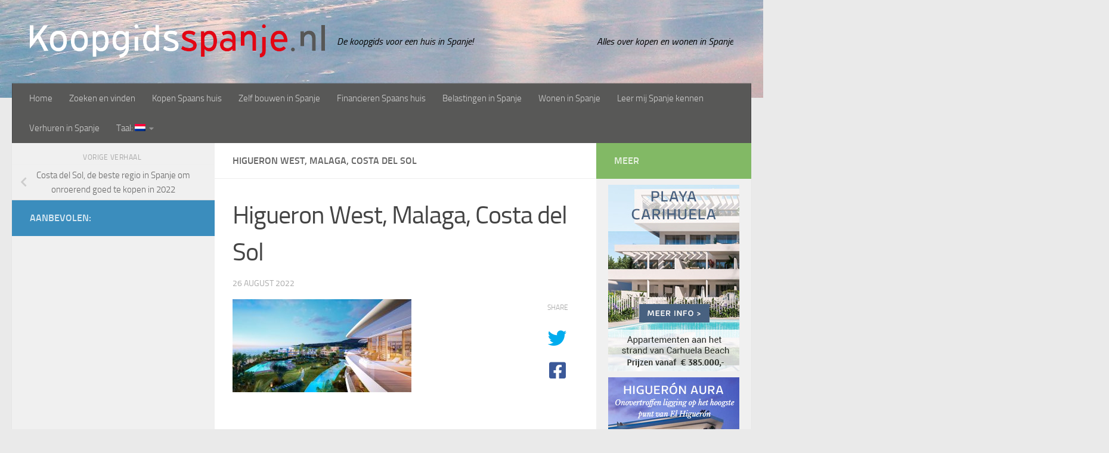

--- FILE ---
content_type: text/html; charset=UTF-8
request_url: https://www.koopgidsspanje.nl/costa-del-sol-de-beste-regio-in-spanje-om-onroerend-goed-te-kopen-in-2022/header-2/
body_size: 77957
content:
<!DOCTYPE html>
<html class="no-js" lang="nl-NL">
<head>
  <meta charset="UTF-8">
  <meta name="viewport" content="width=device-width, initial-scale=1.0">
  <link rel="profile" href="https://gmpg.org/xfn/11" />
  <link rel="pingback" href="https://www.koopgidsspanje.nl/xmlrpc.php">

  <meta name='robots' content='index, follow, max-image-preview:large, max-snippet:-1, max-video-preview:-1' />
<script>document.documentElement.className = document.documentElement.className.replace("no-js","js");</script>

	<!-- This site is optimized with the Yoast SEO plugin v26.8 - https://yoast.com/product/yoast-seo-wordpress/ -->
	<title>Higueron West, Malaga, Costa del Sol - Koopgidsspanje.nl</title>
	<link rel="canonical" href="https://www.koopgidsspanje.nl/costa-del-sol-de-beste-regio-in-spanje-om-onroerend-goed-te-kopen-in-2022/header-2/" />
	<meta property="og:locale" content="nl_NL" />
	<meta property="og:type" content="article" />
	<meta property="og:title" content="Higueron West, Malaga, Costa del Sol - Koopgidsspanje.nl" />
	<meta property="og:url" content="https://www.koopgidsspanje.nl/costa-del-sol-de-beste-regio-in-spanje-om-onroerend-goed-te-kopen-in-2022/header-2/" />
	<meta property="og:site_name" content="Koopgidsspanje.nl" />
	<meta property="article:modified_time" content="2022-08-26T10:48:17+00:00" />
	<meta property="og:image" content="https://www.koopgidsspanje.nl/costa-del-sol-de-beste-regio-in-spanje-om-onroerend-goed-te-kopen-in-2022/header-2" />
	<meta property="og:image:width" content="1920" />
	<meta property="og:image:height" content="1000" />
	<meta property="og:image:type" content="image/jpeg" />
	<meta name="twitter:card" content="summary_large_image" />
	<script type="application/ld+json" class="yoast-schema-graph">{"@context":"https://schema.org","@graph":[{"@type":"WebPage","@id":"https://www.koopgidsspanje.nl/costa-del-sol-de-beste-regio-in-spanje-om-onroerend-goed-te-kopen-in-2022/header-2/","url":"https://www.koopgidsspanje.nl/costa-del-sol-de-beste-regio-in-spanje-om-onroerend-goed-te-kopen-in-2022/header-2/","name":"Higueron West, Malaga, Costa del Sol - Koopgidsspanje.nl","isPartOf":{"@id":"https://www.koopgidsspanje.nl/#website"},"primaryImageOfPage":{"@id":"https://www.koopgidsspanje.nl/costa-del-sol-de-beste-regio-in-spanje-om-onroerend-goed-te-kopen-in-2022/header-2/#primaryimage"},"image":{"@id":"https://www.koopgidsspanje.nl/costa-del-sol-de-beste-regio-in-spanje-om-onroerend-goed-te-kopen-in-2022/header-2/#primaryimage"},"thumbnailUrl":"https://www.koopgidsspanje.nl/wp-content/uploads/2022/08/Header.jpg","datePublished":"2022-08-26T10:22:20+00:00","dateModified":"2022-08-26T10:48:17+00:00","breadcrumb":{"@id":"https://www.koopgidsspanje.nl/costa-del-sol-de-beste-regio-in-spanje-om-onroerend-goed-te-kopen-in-2022/header-2/#breadcrumb"},"inLanguage":"nl-NL","potentialAction":[{"@type":"ReadAction","target":["https://www.koopgidsspanje.nl/costa-del-sol-de-beste-regio-in-spanje-om-onroerend-goed-te-kopen-in-2022/header-2/"]}]},{"@type":"ImageObject","inLanguage":"nl-NL","@id":"https://www.koopgidsspanje.nl/costa-del-sol-de-beste-regio-in-spanje-om-onroerend-goed-te-kopen-in-2022/header-2/#primaryimage","url":"https://www.koopgidsspanje.nl/wp-content/uploads/2022/08/Header.jpg","contentUrl":"https://www.koopgidsspanje.nl/wp-content/uploads/2022/08/Header.jpg","width":1920,"height":1000,"caption":"Higueron West, Malaga, Costa del Sol"},{"@type":"BreadcrumbList","@id":"https://www.koopgidsspanje.nl/costa-del-sol-de-beste-regio-in-spanje-om-onroerend-goed-te-kopen-in-2022/header-2/#breadcrumb","itemListElement":[{"@type":"ListItem","position":1,"name":"Home","item":"https://www.koopgidsspanje.nl/"},{"@type":"ListItem","position":2,"name":"Costa del Sol, de beste regio in Spanje om onroerend goed te kopen in 2022","item":"https://www.koopgidsspanje.nl/costa-del-sol-de-beste-regio-in-spanje-om-onroerend-goed-te-kopen-in-2022/"},{"@type":"ListItem","position":3,"name":"Higueron West, Malaga, Costa del Sol"}]},{"@type":"WebSite","@id":"https://www.koopgidsspanje.nl/#website","url":"https://www.koopgidsspanje.nl/","name":"Koopgidsspanje.nl","description":"De koopgids voor een huis in Spanje!","publisher":{"@id":"https://www.koopgidsspanje.nl/#organization"},"potentialAction":[{"@type":"SearchAction","target":{"@type":"EntryPoint","urlTemplate":"https://www.koopgidsspanje.nl/?s={search_term_string}"},"query-input":{"@type":"PropertyValueSpecification","valueRequired":true,"valueName":"search_term_string"}}],"inLanguage":"nl-NL"},{"@type":"Organization","@id":"https://www.koopgidsspanje.nl/#organization","name":"Koopgidsspanje.nl","url":"https://www.koopgidsspanje.nl/","logo":{"@type":"ImageObject","inLanguage":"nl-NL","@id":"https://www.koopgidsspanje.nl/#/schema/logo/image/","url":"https://www.koopgidsspanje.nl/wp-content/uploads/2015/04/kgs-logo.png","contentUrl":"https://www.koopgidsspanje.nl/wp-content/uploads/2015/04/kgs-logo.png","width":495,"height":58,"caption":"Koopgidsspanje.nl"},"image":{"@id":"https://www.koopgidsspanje.nl/#/schema/logo/image/"}}]}</script>
	<!-- / Yoast SEO plugin. -->


<link rel="alternate" type="application/rss+xml" title="Koopgidsspanje.nl &raquo; feed" href="https://www.koopgidsspanje.nl/feed/" />
<link rel="alternate" type="application/rss+xml" title="Koopgidsspanje.nl &raquo; reacties feed" href="https://www.koopgidsspanje.nl/comments/feed/" />
<link rel="alternate" title="oEmbed (JSON)" type="application/json+oembed" href="https://www.koopgidsspanje.nl/wp-json/oembed/1.0/embed?url=https%3A%2F%2Fwww.koopgidsspanje.nl%2Fcosta-del-sol-de-beste-regio-in-spanje-om-onroerend-goed-te-kopen-in-2022%2Fheader-2%2F" />
<link rel="alternate" title="oEmbed (XML)" type="text/xml+oembed" href="https://www.koopgidsspanje.nl/wp-json/oembed/1.0/embed?url=https%3A%2F%2Fwww.koopgidsspanje.nl%2Fcosta-del-sol-de-beste-regio-in-spanje-om-onroerend-goed-te-kopen-in-2022%2Fheader-2%2F&#038;format=xml" />
<style id='wp-img-auto-sizes-contain-inline-css'>
img:is([sizes=auto i],[sizes^="auto," i]){contain-intrinsic-size:3000px 1500px}
/*# sourceURL=wp-img-auto-sizes-contain-inline-css */
</style>
<style id='wp-emoji-styles-inline-css'>

	img.wp-smiley, img.emoji {
		display: inline !important;
		border: none !important;
		box-shadow: none !important;
		height: 1em !important;
		width: 1em !important;
		margin: 0 0.07em !important;
		vertical-align: -0.1em !important;
		background: none !important;
		padding: 0 !important;
	}
/*# sourceURL=wp-emoji-styles-inline-css */
</style>
<style id='wp-block-library-inline-css'>
:root{--wp-block-synced-color:#7a00df;--wp-block-synced-color--rgb:122,0,223;--wp-bound-block-color:var(--wp-block-synced-color);--wp-editor-canvas-background:#ddd;--wp-admin-theme-color:#007cba;--wp-admin-theme-color--rgb:0,124,186;--wp-admin-theme-color-darker-10:#006ba1;--wp-admin-theme-color-darker-10--rgb:0,107,160.5;--wp-admin-theme-color-darker-20:#005a87;--wp-admin-theme-color-darker-20--rgb:0,90,135;--wp-admin-border-width-focus:2px}@media (min-resolution:192dpi){:root{--wp-admin-border-width-focus:1.5px}}.wp-element-button{cursor:pointer}:root .has-very-light-gray-background-color{background-color:#eee}:root .has-very-dark-gray-background-color{background-color:#313131}:root .has-very-light-gray-color{color:#eee}:root .has-very-dark-gray-color{color:#313131}:root .has-vivid-green-cyan-to-vivid-cyan-blue-gradient-background{background:linear-gradient(135deg,#00d084,#0693e3)}:root .has-purple-crush-gradient-background{background:linear-gradient(135deg,#34e2e4,#4721fb 50%,#ab1dfe)}:root .has-hazy-dawn-gradient-background{background:linear-gradient(135deg,#faaca8,#dad0ec)}:root .has-subdued-olive-gradient-background{background:linear-gradient(135deg,#fafae1,#67a671)}:root .has-atomic-cream-gradient-background{background:linear-gradient(135deg,#fdd79a,#004a59)}:root .has-nightshade-gradient-background{background:linear-gradient(135deg,#330968,#31cdcf)}:root .has-midnight-gradient-background{background:linear-gradient(135deg,#020381,#2874fc)}:root{--wp--preset--font-size--normal:16px;--wp--preset--font-size--huge:42px}.has-regular-font-size{font-size:1em}.has-larger-font-size{font-size:2.625em}.has-normal-font-size{font-size:var(--wp--preset--font-size--normal)}.has-huge-font-size{font-size:var(--wp--preset--font-size--huge)}.has-text-align-center{text-align:center}.has-text-align-left{text-align:left}.has-text-align-right{text-align:right}.has-fit-text{white-space:nowrap!important}#end-resizable-editor-section{display:none}.aligncenter{clear:both}.items-justified-left{justify-content:flex-start}.items-justified-center{justify-content:center}.items-justified-right{justify-content:flex-end}.items-justified-space-between{justify-content:space-between}.screen-reader-text{border:0;clip-path:inset(50%);height:1px;margin:-1px;overflow:hidden;padding:0;position:absolute;width:1px;word-wrap:normal!important}.screen-reader-text:focus{background-color:#ddd;clip-path:none;color:#444;display:block;font-size:1em;height:auto;left:5px;line-height:normal;padding:15px 23px 14px;text-decoration:none;top:5px;width:auto;z-index:100000}html :where(.has-border-color){border-style:solid}html :where([style*=border-top-color]){border-top-style:solid}html :where([style*=border-right-color]){border-right-style:solid}html :where([style*=border-bottom-color]){border-bottom-style:solid}html :where([style*=border-left-color]){border-left-style:solid}html :where([style*=border-width]){border-style:solid}html :where([style*=border-top-width]){border-top-style:solid}html :where([style*=border-right-width]){border-right-style:solid}html :where([style*=border-bottom-width]){border-bottom-style:solid}html :where([style*=border-left-width]){border-left-style:solid}html :where(img[class*=wp-image-]){height:auto;max-width:100%}:where(figure){margin:0 0 1em}html :where(.is-position-sticky){--wp-admin--admin-bar--position-offset:var(--wp-admin--admin-bar--height,0px)}@media screen and (max-width:600px){html :where(.is-position-sticky){--wp-admin--admin-bar--position-offset:0px}}

/*# sourceURL=wp-block-library-inline-css */
</style><style id='wp-block-image-inline-css'>
.wp-block-image>a,.wp-block-image>figure>a{display:inline-block}.wp-block-image img{box-sizing:border-box;height:auto;max-width:100%;vertical-align:bottom}@media not (prefers-reduced-motion){.wp-block-image img.hide{visibility:hidden}.wp-block-image img.show{animation:show-content-image .4s}}.wp-block-image[style*=border-radius] img,.wp-block-image[style*=border-radius]>a{border-radius:inherit}.wp-block-image.has-custom-border img{box-sizing:border-box}.wp-block-image.aligncenter{text-align:center}.wp-block-image.alignfull>a,.wp-block-image.alignwide>a{width:100%}.wp-block-image.alignfull img,.wp-block-image.alignwide img{height:auto;width:100%}.wp-block-image .aligncenter,.wp-block-image .alignleft,.wp-block-image .alignright,.wp-block-image.aligncenter,.wp-block-image.alignleft,.wp-block-image.alignright{display:table}.wp-block-image .aligncenter>figcaption,.wp-block-image .alignleft>figcaption,.wp-block-image .alignright>figcaption,.wp-block-image.aligncenter>figcaption,.wp-block-image.alignleft>figcaption,.wp-block-image.alignright>figcaption{caption-side:bottom;display:table-caption}.wp-block-image .alignleft{float:left;margin:.5em 1em .5em 0}.wp-block-image .alignright{float:right;margin:.5em 0 .5em 1em}.wp-block-image .aligncenter{margin-left:auto;margin-right:auto}.wp-block-image :where(figcaption){margin-bottom:1em;margin-top:.5em}.wp-block-image.is-style-circle-mask img{border-radius:9999px}@supports ((-webkit-mask-image:none) or (mask-image:none)) or (-webkit-mask-image:none){.wp-block-image.is-style-circle-mask img{border-radius:0;-webkit-mask-image:url('data:image/svg+xml;utf8,<svg viewBox="0 0 100 100" xmlns="http://www.w3.org/2000/svg"><circle cx="50" cy="50" r="50"/></svg>');mask-image:url('data:image/svg+xml;utf8,<svg viewBox="0 0 100 100" xmlns="http://www.w3.org/2000/svg"><circle cx="50" cy="50" r="50"/></svg>');mask-mode:alpha;-webkit-mask-position:center;mask-position:center;-webkit-mask-repeat:no-repeat;mask-repeat:no-repeat;-webkit-mask-size:contain;mask-size:contain}}:root :where(.wp-block-image.is-style-rounded img,.wp-block-image .is-style-rounded img){border-radius:9999px}.wp-block-image figure{margin:0}.wp-lightbox-container{display:flex;flex-direction:column;position:relative}.wp-lightbox-container img{cursor:zoom-in}.wp-lightbox-container img:hover+button{opacity:1}.wp-lightbox-container button{align-items:center;backdrop-filter:blur(16px) saturate(180%);background-color:#5a5a5a40;border:none;border-radius:4px;cursor:zoom-in;display:flex;height:20px;justify-content:center;opacity:0;padding:0;position:absolute;right:16px;text-align:center;top:16px;width:20px;z-index:100}@media not (prefers-reduced-motion){.wp-lightbox-container button{transition:opacity .2s ease}}.wp-lightbox-container button:focus-visible{outline:3px auto #5a5a5a40;outline:3px auto -webkit-focus-ring-color;outline-offset:3px}.wp-lightbox-container button:hover{cursor:pointer;opacity:1}.wp-lightbox-container button:focus{opacity:1}.wp-lightbox-container button:focus,.wp-lightbox-container button:hover,.wp-lightbox-container button:not(:hover):not(:active):not(.has-background){background-color:#5a5a5a40;border:none}.wp-lightbox-overlay{box-sizing:border-box;cursor:zoom-out;height:100vh;left:0;overflow:hidden;position:fixed;top:0;visibility:hidden;width:100%;z-index:100000}.wp-lightbox-overlay .close-button{align-items:center;cursor:pointer;display:flex;justify-content:center;min-height:40px;min-width:40px;padding:0;position:absolute;right:calc(env(safe-area-inset-right) + 16px);top:calc(env(safe-area-inset-top) + 16px);z-index:5000000}.wp-lightbox-overlay .close-button:focus,.wp-lightbox-overlay .close-button:hover,.wp-lightbox-overlay .close-button:not(:hover):not(:active):not(.has-background){background:none;border:none}.wp-lightbox-overlay .lightbox-image-container{height:var(--wp--lightbox-container-height);left:50%;overflow:hidden;position:absolute;top:50%;transform:translate(-50%,-50%);transform-origin:top left;width:var(--wp--lightbox-container-width);z-index:9999999999}.wp-lightbox-overlay .wp-block-image{align-items:center;box-sizing:border-box;display:flex;height:100%;justify-content:center;margin:0;position:relative;transform-origin:0 0;width:100%;z-index:3000000}.wp-lightbox-overlay .wp-block-image img{height:var(--wp--lightbox-image-height);min-height:var(--wp--lightbox-image-height);min-width:var(--wp--lightbox-image-width);width:var(--wp--lightbox-image-width)}.wp-lightbox-overlay .wp-block-image figcaption{display:none}.wp-lightbox-overlay button{background:none;border:none}.wp-lightbox-overlay .scrim{background-color:#fff;height:100%;opacity:.9;position:absolute;width:100%;z-index:2000000}.wp-lightbox-overlay.active{visibility:visible}@media not (prefers-reduced-motion){.wp-lightbox-overlay.active{animation:turn-on-visibility .25s both}.wp-lightbox-overlay.active img{animation:turn-on-visibility .35s both}.wp-lightbox-overlay.show-closing-animation:not(.active){animation:turn-off-visibility .35s both}.wp-lightbox-overlay.show-closing-animation:not(.active) img{animation:turn-off-visibility .25s both}.wp-lightbox-overlay.zoom.active{animation:none;opacity:1;visibility:visible}.wp-lightbox-overlay.zoom.active .lightbox-image-container{animation:lightbox-zoom-in .4s}.wp-lightbox-overlay.zoom.active .lightbox-image-container img{animation:none}.wp-lightbox-overlay.zoom.active .scrim{animation:turn-on-visibility .4s forwards}.wp-lightbox-overlay.zoom.show-closing-animation:not(.active){animation:none}.wp-lightbox-overlay.zoom.show-closing-animation:not(.active) .lightbox-image-container{animation:lightbox-zoom-out .4s}.wp-lightbox-overlay.zoom.show-closing-animation:not(.active) .lightbox-image-container img{animation:none}.wp-lightbox-overlay.zoom.show-closing-animation:not(.active) .scrim{animation:turn-off-visibility .4s forwards}}@keyframes show-content-image{0%{visibility:hidden}99%{visibility:hidden}to{visibility:visible}}@keyframes turn-on-visibility{0%{opacity:0}to{opacity:1}}@keyframes turn-off-visibility{0%{opacity:1;visibility:visible}99%{opacity:0;visibility:visible}to{opacity:0;visibility:hidden}}@keyframes lightbox-zoom-in{0%{transform:translate(calc((-100vw + var(--wp--lightbox-scrollbar-width))/2 + var(--wp--lightbox-initial-left-position)),calc(-50vh + var(--wp--lightbox-initial-top-position))) scale(var(--wp--lightbox-scale))}to{transform:translate(-50%,-50%) scale(1)}}@keyframes lightbox-zoom-out{0%{transform:translate(-50%,-50%) scale(1);visibility:visible}99%{visibility:visible}to{transform:translate(calc((-100vw + var(--wp--lightbox-scrollbar-width))/2 + var(--wp--lightbox-initial-left-position)),calc(-50vh + var(--wp--lightbox-initial-top-position))) scale(var(--wp--lightbox-scale));visibility:hidden}}
/*# sourceURL=https://www.koopgidsspanje.nl/wp-includes/blocks/image/style.min.css */
</style>
<style id='global-styles-inline-css'>
:root{--wp--preset--aspect-ratio--square: 1;--wp--preset--aspect-ratio--4-3: 4/3;--wp--preset--aspect-ratio--3-4: 3/4;--wp--preset--aspect-ratio--3-2: 3/2;--wp--preset--aspect-ratio--2-3: 2/3;--wp--preset--aspect-ratio--16-9: 16/9;--wp--preset--aspect-ratio--9-16: 9/16;--wp--preset--color--black: #000000;--wp--preset--color--cyan-bluish-gray: #abb8c3;--wp--preset--color--white: #ffffff;--wp--preset--color--pale-pink: #f78da7;--wp--preset--color--vivid-red: #cf2e2e;--wp--preset--color--luminous-vivid-orange: #ff6900;--wp--preset--color--luminous-vivid-amber: #fcb900;--wp--preset--color--light-green-cyan: #7bdcb5;--wp--preset--color--vivid-green-cyan: #00d084;--wp--preset--color--pale-cyan-blue: #8ed1fc;--wp--preset--color--vivid-cyan-blue: #0693e3;--wp--preset--color--vivid-purple: #9b51e0;--wp--preset--gradient--vivid-cyan-blue-to-vivid-purple: linear-gradient(135deg,rgb(6,147,227) 0%,rgb(155,81,224) 100%);--wp--preset--gradient--light-green-cyan-to-vivid-green-cyan: linear-gradient(135deg,rgb(122,220,180) 0%,rgb(0,208,130) 100%);--wp--preset--gradient--luminous-vivid-amber-to-luminous-vivid-orange: linear-gradient(135deg,rgb(252,185,0) 0%,rgb(255,105,0) 100%);--wp--preset--gradient--luminous-vivid-orange-to-vivid-red: linear-gradient(135deg,rgb(255,105,0) 0%,rgb(207,46,46) 100%);--wp--preset--gradient--very-light-gray-to-cyan-bluish-gray: linear-gradient(135deg,rgb(238,238,238) 0%,rgb(169,184,195) 100%);--wp--preset--gradient--cool-to-warm-spectrum: linear-gradient(135deg,rgb(74,234,220) 0%,rgb(151,120,209) 20%,rgb(207,42,186) 40%,rgb(238,44,130) 60%,rgb(251,105,98) 80%,rgb(254,248,76) 100%);--wp--preset--gradient--blush-light-purple: linear-gradient(135deg,rgb(255,206,236) 0%,rgb(152,150,240) 100%);--wp--preset--gradient--blush-bordeaux: linear-gradient(135deg,rgb(254,205,165) 0%,rgb(254,45,45) 50%,rgb(107,0,62) 100%);--wp--preset--gradient--luminous-dusk: linear-gradient(135deg,rgb(255,203,112) 0%,rgb(199,81,192) 50%,rgb(65,88,208) 100%);--wp--preset--gradient--pale-ocean: linear-gradient(135deg,rgb(255,245,203) 0%,rgb(182,227,212) 50%,rgb(51,167,181) 100%);--wp--preset--gradient--electric-grass: linear-gradient(135deg,rgb(202,248,128) 0%,rgb(113,206,126) 100%);--wp--preset--gradient--midnight: linear-gradient(135deg,rgb(2,3,129) 0%,rgb(40,116,252) 100%);--wp--preset--font-size--small: 13px;--wp--preset--font-size--medium: 20px;--wp--preset--font-size--large: 36px;--wp--preset--font-size--x-large: 42px;--wp--preset--spacing--20: 0.44rem;--wp--preset--spacing--30: 0.67rem;--wp--preset--spacing--40: 1rem;--wp--preset--spacing--50: 1.5rem;--wp--preset--spacing--60: 2.25rem;--wp--preset--spacing--70: 3.38rem;--wp--preset--spacing--80: 5.06rem;--wp--preset--shadow--natural: 6px 6px 9px rgba(0, 0, 0, 0.2);--wp--preset--shadow--deep: 12px 12px 50px rgba(0, 0, 0, 0.4);--wp--preset--shadow--sharp: 6px 6px 0px rgba(0, 0, 0, 0.2);--wp--preset--shadow--outlined: 6px 6px 0px -3px rgb(255, 255, 255), 6px 6px rgb(0, 0, 0);--wp--preset--shadow--crisp: 6px 6px 0px rgb(0, 0, 0);}:where(.is-layout-flex){gap: 0.5em;}:where(.is-layout-grid){gap: 0.5em;}body .is-layout-flex{display: flex;}.is-layout-flex{flex-wrap: wrap;align-items: center;}.is-layout-flex > :is(*, div){margin: 0;}body .is-layout-grid{display: grid;}.is-layout-grid > :is(*, div){margin: 0;}:where(.wp-block-columns.is-layout-flex){gap: 2em;}:where(.wp-block-columns.is-layout-grid){gap: 2em;}:where(.wp-block-post-template.is-layout-flex){gap: 1.25em;}:where(.wp-block-post-template.is-layout-grid){gap: 1.25em;}.has-black-color{color: var(--wp--preset--color--black) !important;}.has-cyan-bluish-gray-color{color: var(--wp--preset--color--cyan-bluish-gray) !important;}.has-white-color{color: var(--wp--preset--color--white) !important;}.has-pale-pink-color{color: var(--wp--preset--color--pale-pink) !important;}.has-vivid-red-color{color: var(--wp--preset--color--vivid-red) !important;}.has-luminous-vivid-orange-color{color: var(--wp--preset--color--luminous-vivid-orange) !important;}.has-luminous-vivid-amber-color{color: var(--wp--preset--color--luminous-vivid-amber) !important;}.has-light-green-cyan-color{color: var(--wp--preset--color--light-green-cyan) !important;}.has-vivid-green-cyan-color{color: var(--wp--preset--color--vivid-green-cyan) !important;}.has-pale-cyan-blue-color{color: var(--wp--preset--color--pale-cyan-blue) !important;}.has-vivid-cyan-blue-color{color: var(--wp--preset--color--vivid-cyan-blue) !important;}.has-vivid-purple-color{color: var(--wp--preset--color--vivid-purple) !important;}.has-black-background-color{background-color: var(--wp--preset--color--black) !important;}.has-cyan-bluish-gray-background-color{background-color: var(--wp--preset--color--cyan-bluish-gray) !important;}.has-white-background-color{background-color: var(--wp--preset--color--white) !important;}.has-pale-pink-background-color{background-color: var(--wp--preset--color--pale-pink) !important;}.has-vivid-red-background-color{background-color: var(--wp--preset--color--vivid-red) !important;}.has-luminous-vivid-orange-background-color{background-color: var(--wp--preset--color--luminous-vivid-orange) !important;}.has-luminous-vivid-amber-background-color{background-color: var(--wp--preset--color--luminous-vivid-amber) !important;}.has-light-green-cyan-background-color{background-color: var(--wp--preset--color--light-green-cyan) !important;}.has-vivid-green-cyan-background-color{background-color: var(--wp--preset--color--vivid-green-cyan) !important;}.has-pale-cyan-blue-background-color{background-color: var(--wp--preset--color--pale-cyan-blue) !important;}.has-vivid-cyan-blue-background-color{background-color: var(--wp--preset--color--vivid-cyan-blue) !important;}.has-vivid-purple-background-color{background-color: var(--wp--preset--color--vivid-purple) !important;}.has-black-border-color{border-color: var(--wp--preset--color--black) !important;}.has-cyan-bluish-gray-border-color{border-color: var(--wp--preset--color--cyan-bluish-gray) !important;}.has-white-border-color{border-color: var(--wp--preset--color--white) !important;}.has-pale-pink-border-color{border-color: var(--wp--preset--color--pale-pink) !important;}.has-vivid-red-border-color{border-color: var(--wp--preset--color--vivid-red) !important;}.has-luminous-vivid-orange-border-color{border-color: var(--wp--preset--color--luminous-vivid-orange) !important;}.has-luminous-vivid-amber-border-color{border-color: var(--wp--preset--color--luminous-vivid-amber) !important;}.has-light-green-cyan-border-color{border-color: var(--wp--preset--color--light-green-cyan) !important;}.has-vivid-green-cyan-border-color{border-color: var(--wp--preset--color--vivid-green-cyan) !important;}.has-pale-cyan-blue-border-color{border-color: var(--wp--preset--color--pale-cyan-blue) !important;}.has-vivid-cyan-blue-border-color{border-color: var(--wp--preset--color--vivid-cyan-blue) !important;}.has-vivid-purple-border-color{border-color: var(--wp--preset--color--vivid-purple) !important;}.has-vivid-cyan-blue-to-vivid-purple-gradient-background{background: var(--wp--preset--gradient--vivid-cyan-blue-to-vivid-purple) !important;}.has-light-green-cyan-to-vivid-green-cyan-gradient-background{background: var(--wp--preset--gradient--light-green-cyan-to-vivid-green-cyan) !important;}.has-luminous-vivid-amber-to-luminous-vivid-orange-gradient-background{background: var(--wp--preset--gradient--luminous-vivid-amber-to-luminous-vivid-orange) !important;}.has-luminous-vivid-orange-to-vivid-red-gradient-background{background: var(--wp--preset--gradient--luminous-vivid-orange-to-vivid-red) !important;}.has-very-light-gray-to-cyan-bluish-gray-gradient-background{background: var(--wp--preset--gradient--very-light-gray-to-cyan-bluish-gray) !important;}.has-cool-to-warm-spectrum-gradient-background{background: var(--wp--preset--gradient--cool-to-warm-spectrum) !important;}.has-blush-light-purple-gradient-background{background: var(--wp--preset--gradient--blush-light-purple) !important;}.has-blush-bordeaux-gradient-background{background: var(--wp--preset--gradient--blush-bordeaux) !important;}.has-luminous-dusk-gradient-background{background: var(--wp--preset--gradient--luminous-dusk) !important;}.has-pale-ocean-gradient-background{background: var(--wp--preset--gradient--pale-ocean) !important;}.has-electric-grass-gradient-background{background: var(--wp--preset--gradient--electric-grass) !important;}.has-midnight-gradient-background{background: var(--wp--preset--gradient--midnight) !important;}.has-small-font-size{font-size: var(--wp--preset--font-size--small) !important;}.has-medium-font-size{font-size: var(--wp--preset--font-size--medium) !important;}.has-large-font-size{font-size: var(--wp--preset--font-size--large) !important;}.has-x-large-font-size{font-size: var(--wp--preset--font-size--x-large) !important;}
/*# sourceURL=global-styles-inline-css */
</style>

<style id='classic-theme-styles-inline-css'>
/*! This file is auto-generated */
.wp-block-button__link{color:#fff;background-color:#32373c;border-radius:9999px;box-shadow:none;text-decoration:none;padding:calc(.667em + 2px) calc(1.333em + 2px);font-size:1.125em}.wp-block-file__button{background:#32373c;color:#fff;text-decoration:none}
/*# sourceURL=/wp-includes/css/classic-themes.min.css */
</style>
<link rel='stylesheet' id='hueman-main-style-css' href='https://www.koopgidsspanje.nl/wp-content/themes/hueman/assets/front/css/main.min.css?ver=3.7.23' media='all' />
<style id='hueman-main-style-inline-css'>
body { font-size:1.00rem; }@media only screen and (min-width: 720px) {
        .nav > li { font-size:1.00rem; }
      }.sidebar .widget { padding-left: 20px; padding-right: 20px; padding-top: 20px; }::selection { background-color: #3b8dbd; }
::-moz-selection { background-color: #3b8dbd; }a,a>span.hu-external::after,.themeform label .required,#flexslider-featured .flex-direction-nav .flex-next:hover,#flexslider-featured .flex-direction-nav .flex-prev:hover,.post-hover:hover .post-title a,.post-title a:hover,.sidebar.s1 .post-nav li a:hover i,.content .post-nav li a:hover i,.post-related a:hover,.sidebar.s1 .widget_rss ul li a,#footer .widget_rss ul li a,.sidebar.s1 .widget_calendar a,#footer .widget_calendar a,.sidebar.s1 .alx-tab .tab-item-category a,.sidebar.s1 .alx-posts .post-item-category a,.sidebar.s1 .alx-tab li:hover .tab-item-title a,.sidebar.s1 .alx-tab li:hover .tab-item-comment a,.sidebar.s1 .alx-posts li:hover .post-item-title a,#footer .alx-tab .tab-item-category a,#footer .alx-posts .post-item-category a,#footer .alx-tab li:hover .tab-item-title a,#footer .alx-tab li:hover .tab-item-comment a,#footer .alx-posts li:hover .post-item-title a,.comment-tabs li.active a,.comment-awaiting-moderation,.child-menu a:hover,.child-menu .current_page_item > a,.wp-pagenavi a{ color: #3b8dbd; }input[type="submit"],.themeform button[type="submit"],.sidebar.s1 .sidebar-top,.sidebar.s1 .sidebar-toggle,#flexslider-featured .flex-control-nav li a.flex-active,.post-tags a:hover,.sidebar.s1 .widget_calendar caption,#footer .widget_calendar caption,.author-bio .bio-avatar:after,.commentlist li.bypostauthor > .comment-body:after,.commentlist li.comment-author-admin > .comment-body:after{ background-color: #3b8dbd; }.post-format .format-container { border-color: #3b8dbd; }.sidebar.s1 .alx-tabs-nav li.active a,#footer .alx-tabs-nav li.active a,.comment-tabs li.active a,.wp-pagenavi a:hover,.wp-pagenavi a:active,.wp-pagenavi span.current{ border-bottom-color: #3b8dbd!important; }.sidebar.s2 .post-nav li a:hover i,
.sidebar.s2 .widget_rss ul li a,
.sidebar.s2 .widget_calendar a,
.sidebar.s2 .alx-tab .tab-item-category a,
.sidebar.s2 .alx-posts .post-item-category a,
.sidebar.s2 .alx-tab li:hover .tab-item-title a,
.sidebar.s2 .alx-tab li:hover .tab-item-comment a,
.sidebar.s2 .alx-posts li:hover .post-item-title a { color: #82b965; }
.sidebar.s2 .sidebar-top,.sidebar.s2 .sidebar-toggle,.post-comments,.jp-play-bar,.jp-volume-bar-value,.sidebar.s2 .widget_calendar caption{ background-color: #82b965; }.sidebar.s2 .alx-tabs-nav li.active a { border-bottom-color: #82b965; }
.post-comments::before { border-right-color: #82b965; }
      .search-expand,
              #nav-topbar.nav-container { background-color: #26272b}@media only screen and (min-width: 720px) {
                #nav-topbar .nav ul { background-color: #26272b; }
              }.is-scrolled #header .nav-container.desktop-sticky,
              .is-scrolled #header .search-expand { background-color: #26272b; background-color: rgba(38,39,43,0.90) }.is-scrolled .topbar-transparent #nav-topbar.desktop-sticky .nav ul { background-color: #26272b; background-color: rgba(38,39,43,0.95) }#header { background-color: #33363b; }
@media only screen and (min-width: 720px) {
  #nav-header .nav ul { background-color: #33363b; }
}
        #header #nav-mobile { background-color: #33363b; }.is-scrolled #header #nav-mobile { background-color: #33363b; background-color: rgba(51,54,59,0.90) }#nav-header.nav-container, #main-header-search .search-expand { background-color: #585857; }
@media only screen and (min-width: 720px) {
  #nav-header .nav ul { background-color: #585857; }
}
        body { background-color: #eaeaea; }
/*# sourceURL=hueman-main-style-inline-css */
</style>
<link rel='stylesheet' id='theme-stylesheet-css' href='https://www.koopgidsspanje.nl/wp-content/themes/Koopgidsspanje/style.css?ver=3.4.0.1531231685' media='all' />
<link rel='stylesheet' id='hueman-font-awesome-css' href='https://www.koopgidsspanje.nl/wp-content/themes/hueman/assets/front/css/font-awesome.min.css?ver=3.7.23' media='all' />
<script src="https://www.koopgidsspanje.nl/wp-includes/js/jquery/jquery.min.js?ver=3.7.1" id="jquery-core-js"></script>
<script src="https://www.koopgidsspanje.nl/wp-includes/js/jquery/jquery-migrate.min.js?ver=3.4.1" id="jquery-migrate-js"></script>
<link rel="https://api.w.org/" href="https://www.koopgidsspanje.nl/wp-json/" /><link rel="alternate" title="JSON" type="application/json" href="https://www.koopgidsspanje.nl/wp-json/wp/v2/media/1769" /><link rel="EditURI" type="application/rsd+xml" title="RSD" href="https://www.koopgidsspanje.nl/xmlrpc.php?rsd" />
<meta name="generator" content="WordPress 6.9" />
<link rel='shortlink' href='https://www.koopgidsspanje.nl/?p=1769' />
<style type="text/css">
.qtranxs_flag_nl {background-image: url(https://www.koopgidsspanje.nl/wp-content/plugins/qtranslate-xt-master/flags/nl.png); background-repeat: no-repeat;}
.qtranxs_flag_en {background-image: url(https://www.koopgidsspanje.nl/wp-content/plugins/qtranslate-xt-master/flags/gb.png); background-repeat: no-repeat;}
</style>
<link hreflang="nl" href="https://www.koopgidsspanje.nl/costa-del-sol-de-beste-regio-in-spanje-om-onroerend-goed-te-kopen-in-2022/header-2/" rel="alternate" />
<link hreflang="en" href="https://www.buyingguidetospain.com/costa-del-sol-de-beste-regio-in-spanje-om-onroerend-goed-te-kopen-in-2022/header-2/" rel="alternate" />
<link hreflang="x-default" href="https://www.koopgidsspanje.nl/costa-del-sol-de-beste-regio-in-spanje-om-onroerend-goed-te-kopen-in-2022/header-2/" rel="alternate" />
<meta name="generator" content="qTranslate-XT 3.10.1" />
<!-- Global site tag (gtag.js) - Google Analytics -->
        <script async src="https://www.googletagmanager.com/gtag/js?id=G-NDZCNH63B4"></script>
        <script>
            window.dataLayer = window.dataLayer || [];
            function gtag(){dataLayer.push(arguments);}
            gtag('js', new Date());

            gtag('config', 'UA-63617175-1');
            gtag('config', 'G-NDZCNH63B4');
            gtag ('config', 'AW-331327778') ;
        </script>    <link rel="preload" as="font" type="font/woff2" href="https://www.koopgidsspanje.nl/wp-content/themes/hueman/assets/front/webfonts/fa-brands-400.woff2?v=5.15.2" crossorigin="anonymous"/>
    <link rel="preload" as="font" type="font/woff2" href="https://www.koopgidsspanje.nl/wp-content/themes/hueman/assets/front/webfonts/fa-regular-400.woff2?v=5.15.2" crossorigin="anonymous"/>
    <link rel="preload" as="font" type="font/woff2" href="https://www.koopgidsspanje.nl/wp-content/themes/hueman/assets/front/webfonts/fa-solid-900.woff2?v=5.15.2" crossorigin="anonymous"/>
  <link rel="preload" as="font" type="font/woff" href="https://www.koopgidsspanje.nl/wp-content/themes/hueman/assets/front/fonts/titillium-light-webfont.woff" crossorigin="anonymous"/>
<link rel="preload" as="font" type="font/woff" href="https://www.koopgidsspanje.nl/wp-content/themes/hueman/assets/front/fonts/titillium-lightitalic-webfont.woff" crossorigin="anonymous"/>
<link rel="preload" as="font" type="font/woff" href="https://www.koopgidsspanje.nl/wp-content/themes/hueman/assets/front/fonts/titillium-regular-webfont.woff" crossorigin="anonymous"/>
<link rel="preload" as="font" type="font/woff" href="https://www.koopgidsspanje.nl/wp-content/themes/hueman/assets/front/fonts/titillium-regularitalic-webfont.woff" crossorigin="anonymous"/>
<link rel="preload" as="font" type="font/woff" href="https://www.koopgidsspanje.nl/wp-content/themes/hueman/assets/front/fonts/titillium-semibold-webfont.woff" crossorigin="anonymous"/>
<style>
  /*  base : fonts
/* ------------------------------------ */
body { font-family: "Titillium", Arial, sans-serif; }
@font-face {
  font-family: 'Titillium';
  src: url('https://www.koopgidsspanje.nl/wp-content/themes/hueman/assets/front/fonts/titillium-light-webfont.eot');
  src: url('https://www.koopgidsspanje.nl/wp-content/themes/hueman/assets/front/fonts/titillium-light-webfont.svg#titillium-light-webfont') format('svg'),
     url('https://www.koopgidsspanje.nl/wp-content/themes/hueman/assets/front/fonts/titillium-light-webfont.eot?#iefix') format('embedded-opentype'),
     url('https://www.koopgidsspanje.nl/wp-content/themes/hueman/assets/front/fonts/titillium-light-webfont.woff') format('woff'),
     url('https://www.koopgidsspanje.nl/wp-content/themes/hueman/assets/front/fonts/titillium-light-webfont.ttf') format('truetype');
  font-weight: 300;
  font-style: normal;
}
@font-face {
  font-family: 'Titillium';
  src: url('https://www.koopgidsspanje.nl/wp-content/themes/hueman/assets/front/fonts/titillium-lightitalic-webfont.eot');
  src: url('https://www.koopgidsspanje.nl/wp-content/themes/hueman/assets/front/fonts/titillium-lightitalic-webfont.svg#titillium-lightitalic-webfont') format('svg'),
     url('https://www.koopgidsspanje.nl/wp-content/themes/hueman/assets/front/fonts/titillium-lightitalic-webfont.eot?#iefix') format('embedded-opentype'),
     url('https://www.koopgidsspanje.nl/wp-content/themes/hueman/assets/front/fonts/titillium-lightitalic-webfont.woff') format('woff'),
     url('https://www.koopgidsspanje.nl/wp-content/themes/hueman/assets/front/fonts/titillium-lightitalic-webfont.ttf') format('truetype');
  font-weight: 300;
  font-style: italic;
}
@font-face {
  font-family: 'Titillium';
  src: url('https://www.koopgidsspanje.nl/wp-content/themes/hueman/assets/front/fonts/titillium-regular-webfont.eot');
  src: url('https://www.koopgidsspanje.nl/wp-content/themes/hueman/assets/front/fonts/titillium-regular-webfont.svg#titillium-regular-webfont') format('svg'),
     url('https://www.koopgidsspanje.nl/wp-content/themes/hueman/assets/front/fonts/titillium-regular-webfont.eot?#iefix') format('embedded-opentype'),
     url('https://www.koopgidsspanje.nl/wp-content/themes/hueman/assets/front/fonts/titillium-regular-webfont.woff') format('woff'),
     url('https://www.koopgidsspanje.nl/wp-content/themes/hueman/assets/front/fonts/titillium-regular-webfont.ttf') format('truetype');
  font-weight: 400;
  font-style: normal;
}
@font-face {
  font-family: 'Titillium';
  src: url('https://www.koopgidsspanje.nl/wp-content/themes/hueman/assets/front/fonts/titillium-regularitalic-webfont.eot');
  src: url('https://www.koopgidsspanje.nl/wp-content/themes/hueman/assets/front/fonts/titillium-regularitalic-webfont.svg#titillium-regular-webfont') format('svg'),
     url('https://www.koopgidsspanje.nl/wp-content/themes/hueman/assets/front/fonts/titillium-regularitalic-webfont.eot?#iefix') format('embedded-opentype'),
     url('https://www.koopgidsspanje.nl/wp-content/themes/hueman/assets/front/fonts/titillium-regularitalic-webfont.woff') format('woff'),
     url('https://www.koopgidsspanje.nl/wp-content/themes/hueman/assets/front/fonts/titillium-regularitalic-webfont.ttf') format('truetype');
  font-weight: 400;
  font-style: italic;
}
@font-face {
    font-family: 'Titillium';
    src: url('https://www.koopgidsspanje.nl/wp-content/themes/hueman/assets/front/fonts/titillium-semibold-webfont.eot');
    src: url('https://www.koopgidsspanje.nl/wp-content/themes/hueman/assets/front/fonts/titillium-semibold-webfont.svg#titillium-semibold-webfont') format('svg'),
         url('https://www.koopgidsspanje.nl/wp-content/themes/hueman/assets/front/fonts/titillium-semibold-webfont.eot?#iefix') format('embedded-opentype'),
         url('https://www.koopgidsspanje.nl/wp-content/themes/hueman/assets/front/fonts/titillium-semibold-webfont.woff') format('woff'),
         url('https://www.koopgidsspanje.nl/wp-content/themes/hueman/assets/front/fonts/titillium-semibold-webfont.ttf') format('truetype');
  font-weight: 600;
  font-style: normal;
}
</style>
  <!--[if lt IE 9]>
<script src="https://www.koopgidsspanje.nl/wp-content/themes/hueman/assets/front/js/ie/html5shiv-printshiv.min.js"></script>
<script src="https://www.koopgidsspanje.nl/wp-content/themes/hueman/assets/front/js/ie/selectivizr.js"></script>
<![endif]-->
		<style id="wp-custom-css">
			.widget>h3 {
    color: rgba(255,255,255,.8);
    font-size: 1rem;
    font-weight: 600;
    text-transform: uppercase;
    line-height: 1.5rem;
    margin: 0;
    padding: 3px 0;
}

.sidebar .widget {
	padding-top: 10px;
	padding-bottom: 0px;
}

#text-3{
background-color: #3b8dbd;
    padding: 15px 30px;
}

.s1 .sidebar-top{
display: none;
}

#header{
background: url('https://www.koopgidsspanje.nl/wp-content/uploads/2018/06/kgs_bg_stock.png');
background-repeat: no-repeat;
}

.site-description{
font-weight: 500;
color: black;
}

.pad img{
	display: block;
	margin: 0 auto;
}

#text-4 h3{
	text-transform: inherit;
	font-weight: 500;
	font-style: italic;
	color: black;
	margin-top: 25px;
}

@media only screen and (min-width: 720px)
{
.nav > li {
    font-size: 0.91rem;
}
}		</style>
		</head>

<body class="attachment wp-singular attachment-template-default single single-attachment postid-1769 attachmentid-1769 attachment-jpeg wp-custom-logo wp-embed-responsive wp-theme-hueman wp-child-theme-Koopgidsspanje col-3cm full-width header-desktop-sticky header-mobile-sticky hueman-3-7-23-with-child-theme chrome">
<div id="wrapper">
  <a class="screen-reader-text skip-link" href="#content">Doorgaan naar inhoud</a>
  
  <header id="header" class="main-menu-mobile-on one-mobile-menu main_menu header-ads-desktop  topbar-transparent no-header-img">
        <nav class="nav-container group mobile-menu mobile-sticky " id="nav-mobile" data-menu-id="header-1">
  <div class="mobile-title-logo-in-header"><p class="site-title">                  <a class="custom-logo-link" href="https://www.koopgidsspanje.nl/" rel="home" title="Koopgidsspanje.nl | Home pagina"><img src="https://www.koopgidsspanje.nl/wp-content/uploads/2015/04/kgs-logo.png" alt="Koopgidsspanje.nl" width="495" height="58"/></a>                </p></div>
        
                    <!-- <div class="ham__navbar-toggler collapsed" aria-expanded="false">
          <div class="ham__navbar-span-wrapper">
            <span class="ham-toggler-menu__span"></span>
          </div>
        </div> -->
        <button class="ham__navbar-toggler-two collapsed" title="Menu" aria-expanded="false">
          <span class="ham__navbar-span-wrapper">
            <span class="line line-1"></span>
            <span class="line line-2"></span>
            <span class="line line-3"></span>
          </span>
        </button>
            
      <div class="nav-text"></div>
      <div class="nav-wrap container">
                  <ul class="nav container-inner group mobile-search">
                            <li>
                  <form role="search" method="get" class="search-form" action="https://www.koopgidsspanje.nl/">
				<label>
					<span class="screen-reader-text">Zoeken naar:</span>
					<input type="search" class="search-field" placeholder="Zoeken &hellip;" value="" name="s" />
				</label>
				<input type="submit" class="search-submit" value="Zoeken" />
			</form>                </li>
                      </ul>
                <ul id="menu-menu" class="nav container-inner group"><li id="menu-item-5" class="menu-item menu-item-type-custom menu-item-object-custom menu-item-home menu-item-5"><a href="https://www.koopgidsspanje.nl/">Home</a></li>
<li id="menu-item-34" class="menu-item menu-item-type-taxonomy menu-item-object-category menu-item-34"><a href="https://www.koopgidsspanje.nl/category/zoeken-en-vinden/">Zoeken en vinden</a></li>
<li id="menu-item-32" class="menu-item menu-item-type-taxonomy menu-item-object-category menu-item-32"><a href="https://www.koopgidsspanje.nl/category/buying-spanish-home/">Kopen Spaans huis</a></li>
<li id="menu-item-35" class="menu-item menu-item-type-taxonomy menu-item-object-category menu-item-35"><a href="https://www.koopgidsspanje.nl/category/building-in-spain/">Zelf bouwen in Spanje</a></li>
<li id="menu-item-36" class="menu-item menu-item-type-taxonomy menu-item-object-category menu-item-36"><a href="https://www.koopgidsspanje.nl/category/financing-a-spanish-house/">Financieren Spaans huis</a></li>
<li id="menu-item-37" class="menu-item menu-item-type-taxonomy menu-item-object-category menu-item-37"><a href="https://www.koopgidsspanje.nl/category/taxes-in-spain/">Belastingen in Spanje</a></li>
<li id="menu-item-38" class="menu-item menu-item-type-taxonomy menu-item-object-category menu-item-38"><a href="https://www.koopgidsspanje.nl/category/living-in-spain/">Wonen in Spanje</a></li>
<li id="menu-item-40" class="menu-item menu-item-type-taxonomy menu-item-object-category menu-item-40"><a href="https://www.koopgidsspanje.nl/category/show-me-spain/">Leer mij Spanje kennen</a></li>
<li id="menu-item-39" class="menu-item menu-item-type-taxonomy menu-item-object-category menu-item-39"><a href="https://www.koopgidsspanje.nl/category/renting-in-spain/">Verhuren in Spanje</a></li>
<li id="menu-item-200" class="qtranxs-lang-menu qtranxs-lang-menu-nl menu-item menu-item-type-custom menu-item-object-custom current-menu-parent menu-item-has-children menu-item-200"><a href="#" title="Nederlands">Taal:&nbsp;<img class="qtranxs-flag" src="https://www.koopgidsspanje.nl/wp-content/plugins/qtranslate-xt-master/flags/nl.png" alt="Nederlands" /></a>
<ul class="sub-menu">
	<li id="menu-item-201" class="qtranxs-lang-menu-item qtranxs-lang-menu-item-nl menu-item menu-item-type-custom menu-item-object-custom current-menu-item menu-item-201"><a href="https://www.koopgidsspanje.nl/costa-del-sol-de-beste-regio-in-spanje-om-onroerend-goed-te-kopen-in-2022/header-2/" aria-current="page" title="Nederlands"><img class="qtranxs-flag" src="https://www.koopgidsspanje.nl/wp-content/plugins/qtranslate-xt-master/flags/nl.png" alt="Nederlands" />&nbsp;Nederlands</a></li>
	<li id="menu-item-202" class="qtranxs-lang-menu-item qtranxs-lang-menu-item-en menu-item menu-item-type-custom menu-item-object-custom menu-item-202"><a href="https://www.buyingguidetospain.com/costa-del-sol-de-beste-regio-in-spanje-om-onroerend-goed-te-kopen-in-2022/header-2/" title="English"><img class="qtranxs-flag" src="https://www.koopgidsspanje.nl/wp-content/plugins/qtranslate-xt-master/flags/gb.png" alt="English" />&nbsp;English</a></li>
</ul>
</li>
</ul>      </div>
</nav><!--/#nav-topbar-->  
  
  <div class="container group">
        <div class="container-inner">

                    <div class="group hu-pad central-header-zone">
                  <div class="logo-tagline-group">
                      <p class="site-title">                  <a class="custom-logo-link" href="https://www.koopgidsspanje.nl/" rel="home" title="Koopgidsspanje.nl | Home pagina"><img src="https://www.koopgidsspanje.nl/wp-content/uploads/2015/04/kgs-logo.png" alt="Koopgidsspanje.nl" width="495" height="58"/></a>                </p>                                                <p class="site-description">De koopgids voor een huis in Spanje!</p>
                                        </div>

                                        <div id="header-widgets">
                          <div id="text-4" class="widget widget_text"><h3 class="widget-title">Alles over kopen en wonen in Spanje</h3>			<div class="textwidget"></div>
		</div>                      </div><!--/#header-ads-->
                                </div>
      
                <nav class="nav-container group desktop-menu " id="nav-header" data-menu-id="header-2">
    <div class="nav-text"><!-- put your mobile menu text here --></div>

  <div class="nav-wrap container">
        <ul id="menu-menu-1" class="nav container-inner group"><li class="menu-item menu-item-type-custom menu-item-object-custom menu-item-home menu-item-5"><a href="https://www.koopgidsspanje.nl/">Home</a></li>
<li class="menu-item menu-item-type-taxonomy menu-item-object-category menu-item-34"><a href="https://www.koopgidsspanje.nl/category/zoeken-en-vinden/">Zoeken en vinden</a></li>
<li class="menu-item menu-item-type-taxonomy menu-item-object-category menu-item-32"><a href="https://www.koopgidsspanje.nl/category/buying-spanish-home/">Kopen Spaans huis</a></li>
<li class="menu-item menu-item-type-taxonomy menu-item-object-category menu-item-35"><a href="https://www.koopgidsspanje.nl/category/building-in-spain/">Zelf bouwen in Spanje</a></li>
<li class="menu-item menu-item-type-taxonomy menu-item-object-category menu-item-36"><a href="https://www.koopgidsspanje.nl/category/financing-a-spanish-house/">Financieren Spaans huis</a></li>
<li class="menu-item menu-item-type-taxonomy menu-item-object-category menu-item-37"><a href="https://www.koopgidsspanje.nl/category/taxes-in-spain/">Belastingen in Spanje</a></li>
<li class="menu-item menu-item-type-taxonomy menu-item-object-category menu-item-38"><a href="https://www.koopgidsspanje.nl/category/living-in-spain/">Wonen in Spanje</a></li>
<li class="menu-item menu-item-type-taxonomy menu-item-object-category menu-item-40"><a href="https://www.koopgidsspanje.nl/category/show-me-spain/">Leer mij Spanje kennen</a></li>
<li class="menu-item menu-item-type-taxonomy menu-item-object-category menu-item-39"><a href="https://www.koopgidsspanje.nl/category/renting-in-spain/">Verhuren in Spanje</a></li>
<li class="qtranxs-lang-menu qtranxs-lang-menu-nl menu-item menu-item-type-custom menu-item-object-custom current-menu-parent menu-item-has-children menu-item-200"><a href="#" title="Nederlands">Taal:&nbsp;<img class="qtranxs-flag" src="https://www.koopgidsspanje.nl/wp-content/plugins/qtranslate-xt-master/flags/nl.png" alt="Nederlands" /></a>
<ul class="sub-menu">
	<li class="qtranxs-lang-menu-item qtranxs-lang-menu-item-nl menu-item menu-item-type-custom menu-item-object-custom current-menu-item menu-item-201"><a href="https://www.koopgidsspanje.nl/costa-del-sol-de-beste-regio-in-spanje-om-onroerend-goed-te-kopen-in-2022/header-2/" aria-current="page" title="Nederlands"><img class="qtranxs-flag" src="https://www.koopgidsspanje.nl/wp-content/plugins/qtranslate-xt-master/flags/nl.png" alt="Nederlands" />&nbsp;Nederlands</a></li>
	<li class="qtranxs-lang-menu-item qtranxs-lang-menu-item-en menu-item menu-item-type-custom menu-item-object-custom menu-item-202"><a href="https://www.buyingguidetospain.com/costa-del-sol-de-beste-regio-in-spanje-om-onroerend-goed-te-kopen-in-2022/header-2/" title="English"><img class="qtranxs-flag" src="https://www.koopgidsspanje.nl/wp-content/plugins/qtranslate-xt-master/flags/gb.png" alt="English" />&nbsp;English</a></li>
</ul>
</li>
</ul>  </div>
</nav><!--/#nav-header-->      
    </div><!--/.container-inner-->
      </div><!--/.container-->

</header><!--/#header-->
  
  <div class="container" id="page">
    <div class="container-inner">
            <div class="main">
        <div class="main-inner group">
          
              <main class="content" id="content">
              <div class="page-title hu-pad group">
          	        <h1>Higueron West, Malaga, Costa del Sol</h1>
    	
    </div><!--/.page-title-->
          <div class="hu-pad group">
              <article class="post-1769 attachment type-attachment status-inherit hentry">
    <div class="post-inner group">

      <h1 class="post-title entry-title">Higueron West, Malaga, Costa del Sol</h1>
  <p class="post-byline">
                    <span class="published">26 August 2022</span>
          </p>

      
      <div class="clear"></div>

      <div class="entry themeform share">
        <div class="entry-inner">
          <p class="attachment"><a href='https://www.koopgidsspanje.nl/wp-content/uploads/2022/08/Header.jpg'><img decoding="async" width="300" height="156" src="https://www.koopgidsspanje.nl/wp-content/uploads/2022/08/Header-300x156.jpg" class="attachment-medium size-medium" alt="Higueron West, Malaga, Costa del Sol" srcset="https://www.koopgidsspanje.nl/wp-content/uploads/2022/08/Header-300x156.jpg 300w, https://www.koopgidsspanje.nl/wp-content/uploads/2022/08/Header-1024x533.jpg 1024w, https://www.koopgidsspanje.nl/wp-content/uploads/2022/08/Header-768x400.jpg 768w, https://www.koopgidsspanje.nl/wp-content/uploads/2022/08/Header-1536x800.jpg 1536w, https://www.koopgidsspanje.nl/wp-content/uploads/2022/08/Header.jpg 1920w" sizes="(max-width: 300px) 100vw, 300px" /></a></p>
          <nav class="pagination group">
                      </nav><!--/.pagination-->
        </div>

        <div class="sharrre-container no-counter">
	<span>Share</span>
  	   <div id="twitter" data-url="https://www.koopgidsspanje.nl/costa-del-sol-de-beste-regio-in-spanje-om-onroerend-goed-te-kopen-in-2022/header-2/" data-text="Higueron West, Malaga, Costa del Sol" data-title="Tweet"><a class="box" href="#"><div class="count" href="#"><i class="fas fa-plus"></i></div><div class="share"><i class="fab fa-twitter"></i></div></a></div>
    	   <div id="facebook" data-url="https://www.koopgidsspanje.nl/costa-del-sol-de-beste-regio-in-spanje-om-onroerend-goed-te-kopen-in-2022/header-2/" data-text="Higueron West, Malaga, Costa del Sol" data-title="Like"></div>
      </div><!--/.sharrre-container-->
<style type="text/css"></style>
<script type="text/javascript">
  	// Sharrre
  	jQuery( function($) {
      //<temporary>
      $('head').append( $( '<style>', { id : 'hide-sharre-count', type : 'text/css', html:'.sharrre-container.no-counter .box .count {display:none;}' } ) );
      //</temporary>
                		$('#twitter').sharrre({
        			share: {
        				twitter: true
        			},
        			template: '<a class="box" href="#"><div class="count"><i class="fa fa-plus"></i></div><div class="share"><i class="fab fa-twitter"></i></div></a>',
        			enableHover: false,
        			enableTracking: true,
        			buttons: { twitter: {via: ''}},
        			click: function(api, options){
        				api.simulateClick();
        				api.openPopup('twitter');
        			}
        		});
            		            $('#facebook').sharrre({
        			share: {
        				facebook: true
        			},
        			template: '<a class="box" href="#"><div class="count"><i class="fa fa-plus"></i></div><div class="share"><i class="fab fa-facebook-square"></i></div></a>',
        			enableHover: false,
        			enableTracking: true,
              buttons:{layout: 'box_count'},
        			click: function(api, options){
        				api.simulateClick();
        				api.openPopup('facebook');
        			}
        		});
                        
    		
  	});
</script>
        <div class="clear"></div>
      </div><!--/.entry-->

    </div><!--/.post-inner-->
  </article><!--/.post-->

<div class="clear"></div>





<h4 class="heading">
	<i class="far fa-hand-point-right"></i>Dit vind je misschien ook leuk...</h4>

<ul class="related-posts group">
  		<li class="related post-hover">
		<article class="post-405 post type-post status-publish format-standard has-post-thumbnail hentry category-show-me-spain category-living-in-spain tag-driekoningen tag-kerstmis tag-nieuwjaar tag-overwinteren-in-spanje">

			<div class="post-thumbnail">
				<a href="https://www.koopgidsspanje.nl/kerst-in-spanje/" class="hu-rel-post-thumb">
					<img width="520" height="245" src="https://www.koopgidsspanje.nl/wp-content/uploads/2017/12/Kerst-in-Spanje-520x245.jpg" class="attachment-thumb-medium size-thumb-medium wp-post-image" alt="Kerst in Spanje" decoding="async" loading="lazy" />																			</a>
							</div><!--/.post-thumbnail-->

			<div class="related-inner">

				<h4 class="post-title entry-title">
					<a href="https://www.koopgidsspanje.nl/kerst-in-spanje/" rel="bookmark">Kerst in Spanje</a>
				</h4><!--/.post-title-->

				<div class="post-meta group">
					<p class="post-date">
  <time class="published updated" datetime="2017-12-07 10:56:07">7 December 2017</time>
</p>

				</div><!--/.post-meta-->

			</div><!--/.related-inner-->

		</article>
	</li><!--/.related-->
		<li class="related post-hover">
		<article class="post-167 post type-post status-publish format-standard has-post-thumbnail hentry category-living-in-spain tag-checklist-emigreren-spanje tag-emigratie-spanje tag-emigreren-spanje tag-verhuizen-naar-spanje tag-wonen-in-spanje">

			<div class="post-thumbnail">
				<a href="https://www.koopgidsspanje.nl/emigreren-naar-spanje-checklist/" class="hu-rel-post-thumb">
					<img width="520" height="245" src="https://www.koopgidsspanje.nl/wp-content/uploads/2015/06/emigrerennaarspanje-520x245.jpg" class="attachment-thumb-medium size-thumb-medium wp-post-image" alt="Emigreren Spanje" decoding="async" loading="lazy" />																			</a>
							</div><!--/.post-thumbnail-->

			<div class="related-inner">

				<h4 class="post-title entry-title">
					<a href="https://www.koopgidsspanje.nl/emigreren-naar-spanje-checklist/" rel="bookmark">Emigreren naar Spanje &#8211; checklist</a>
				</h4><!--/.post-title-->

				<div class="post-meta group">
					<p class="post-date">
  <time class="published updated" datetime="2015-06-02 16:14:35">2 June 2015</time>
</p>

				</div><!--/.post-meta-->

			</div><!--/.related-inner-->

		</article>
	</li><!--/.related-->
		<li class="related post-hover">
		<article class="post-347 post type-post status-publish format-standard has-post-thumbnail hentry category-buying-spanish-home category-zoeken-en-vinden tag-vakantiehuis tag-wonen-in-spanje tag-woningaanbod">

			<div class="post-thumbnail">
				<a href="https://www.koopgidsspanje.nl/vakantiehuis-spanje-vlamingen/" class="hu-rel-post-thumb">
					<img width="520" height="245" src="https://www.koopgidsspanje.nl/wp-content/uploads/2017/09/TweedeHuisVlamingen-520x245.png" class="attachment-thumb-medium size-thumb-medium wp-post-image" alt="Tweede Huis in Spanje Vlamingen" decoding="async" loading="lazy" />																			</a>
							</div><!--/.post-thumbnail-->

			<div class="related-inner">

				<h4 class="post-title entry-title">
					<a href="https://www.koopgidsspanje.nl/vakantiehuis-spanje-vlamingen/" rel="bookmark">Vakantiehuis in Spanje voor Vlamingen</a>
				</h4><!--/.post-title-->

				<div class="post-meta group">
					<p class="post-date">
  <time class="published updated" datetime="2017-09-27 13:21:15">27 September 2017</time>
</p>

				</div><!--/.post-meta-->

			</div><!--/.related-inner-->

		</article>
	</li><!--/.related-->
		  
</ul><!--/.post-related-->



<section id="comments" class="themeform">

	
					<!-- comments closed, no comments -->
		
	
	
</section><!--/#comments-->          </div><!--/.hu-pad-->
            </main><!--/.content-->
          

	<div class="sidebar s1 collapsed" data-position="left" data-layout="col-3cm" data-sb-id="s1">

		<button class="sidebar-toggle" title="Zijbalk uitvouwen"><i class="fas sidebar-toggle-arrows"></i></button>

		<div class="sidebar-content">

			           			<div class="sidebar-top group">
                        <p>Volg:</p>                    <ul class="social-links"><li><a rel="nofollow noopener noreferrer" class="social-tooltip"  title="" aria-label="" href="javascript:void(0)" target="_blank"  style="color:rgba(255,255,255,0.7)"><i class="fab "></i></a></li><li><a rel="nofollow noopener noreferrer" class="social-tooltip"  title="Volg ons op Facebook" aria-label="Volg ons op Facebook" href="https://www.facebook.com/Koopgids-Spanje-409543993138125" target="_blank" ><i class="fab fa-facebook"></i></a></li><li><a rel="nofollow noopener noreferrer" class="social-tooltip"  title="Volg ons op Instagram" aria-label="Volg ons op Instagram" href="https://www.instagram.com/koopgids.spanje" target="_blank" ><i class="fab fa-instagram"></i></a></li></ul>  			</div>
			
				<ul class="post-nav group">
		
				<li class="previous"><strong>Vorige verhaal&nbsp;</strong><a href="https://www.koopgidsspanje.nl/costa-del-sol-de-beste-regio-in-spanje-om-onroerend-goed-te-kopen-in-2022/" rel="prev"><i class="fas fa-chevron-left"></i><span>Costa del Sol, de beste regio in Spanje om onroerend goed te kopen in 2022</span></a></li>
			</ul>

			
			<div id="text-3" class="widget widget_text"><h3 class="widget-title">Aanbevolen:</h3>			<div class="textwidget"></div>
		</div>
		</div><!--/.sidebar-content-->

	</div><!--/.sidebar-->

	<div class="sidebar s2 collapsed" data-position="right" data-layout="col-3cm" data-sb-id="s2">

	<button class="sidebar-toggle" title="Zijbalk uitvouwen"><i class="fas sidebar-toggle-arrows"></i></button>

	<div class="sidebar-content">

		  		<div class="sidebar-top group">
        <p>Meer</p>  		</div>
		
		
		<div id="block-10" class="widget widget_block widget_media_image">
<figure class="wp-block-image size-full"><img loading="lazy" decoding="async" width="220" height="313" src="https://www.koopgidsspanje.nl/wp-content/uploads/2024/03/banner_playa_caihuela_s.jpg" alt="" class="wp-image-1960" srcset="https://www.koopgidsspanje.nl/wp-content/uploads/2024/03/banner_playa_caihuela_s.jpg 220w, https://www.koopgidsspanje.nl/wp-content/uploads/2024/03/banner_playa_caihuela_s-211x300.jpg 211w" sizes="auto, (max-width: 220px) 100vw, 220px" /></figure>
</div><div id="block-14" class="widget widget_block widget_media_image">
<figure class="wp-block-image size-full"><a href="https://higueron-estates.com/"><img loading="lazy" decoding="async" width="220" height="313" src="https://www.koopgidsspanje.nl/wp-content/uploads/2024/03/banner_higueron_aura_s.jpg" alt="" class="wp-image-1964" srcset="https://www.koopgidsspanje.nl/wp-content/uploads/2024/03/banner_higueron_aura_s.jpg 220w, https://www.koopgidsspanje.nl/wp-content/uploads/2024/03/banner_higueron_aura_s-211x300.jpg 211w" sizes="auto, (max-width: 220px) 100vw, 220px" /></a></figure>
</div><div id="block-13" class="widget widget_block widget_media_image">
<figure class="wp-block-image size-full"><a href="https://marinaview-benalmadena.com"><img loading="lazy" decoding="async" width="220" height="313" src="https://www.koopgidsspanje.nl/wp-content/uploads/2024/03/banner_marina_view_s.jpg" alt="" class="wp-image-1963" srcset="https://www.koopgidsspanje.nl/wp-content/uploads/2024/03/banner_marina_view_s.jpg 220w, https://www.koopgidsspanje.nl/wp-content/uploads/2024/03/banner_marina_view_s-211x300.jpg 211w" sizes="auto, (max-width: 220px) 100vw, 220px" /></a></figure>
</div><div id="block-12" class="widget widget_block widget_media_image">
<figure class="wp-block-image size-full is-resized"><a href="https://higueron-estates.com/"><img loading="lazy" decoding="async" width="220" height="313" src="https://www.koopgidsspanje.nl/wp-content/uploads/2024/03/banner_higueron_estates_s.jpg" alt="" class="wp-image-1962" style="width:218px;height:auto" srcset="https://www.koopgidsspanje.nl/wp-content/uploads/2024/03/banner_higueron_estates_s.jpg 220w, https://www.koopgidsspanje.nl/wp-content/uploads/2024/03/banner_higueron_estates_s-211x300.jpg 211w" sizes="auto, (max-width: 220px) 100vw, 220px" /></a></figure>
</div><div id="block-11" class="widget widget_block widget_media_image">
<figure class="wp-block-image size-full"><a href="https://medhills-fuengirola.com/"><img loading="lazy" decoding="async" width="220" height="313" src="https://www.koopgidsspanje.nl/wp-content/uploads/2024/03/banner_medhills_s.jpg" alt="" class="wp-image-1961" srcset="https://www.koopgidsspanje.nl/wp-content/uploads/2024/03/banner_medhills_s.jpg 220w, https://www.koopgidsspanje.nl/wp-content/uploads/2024/03/banner_medhills_s-211x300.jpg 211w" sizes="auto, (max-width: 220px) 100vw, 220px" /></a></figure>
</div><div id="block-7" class="widget widget_block widget_media_image">
<figure class="wp-block-image size-full"><a href="https://estepona-sand.com"><img loading="lazy" decoding="async" width="220" height="313" src="https://www.koopgidsspanje.nl/wp-content/uploads/2024/03/banner_estepona_sands_s.jpg" alt="" class="wp-image-1953" srcset="https://www.koopgidsspanje.nl/wp-content/uploads/2024/03/banner_estepona_sands_s.jpg 220w, https://www.koopgidsspanje.nl/wp-content/uploads/2024/03/banner_estepona_sands_s-211x300.jpg 211w" sizes="auto, (max-width: 220px) 100vw, 220px" /></a></figure>
</div><div id="block-8" class="widget widget_block widget_media_image">
<figure class="wp-block-image size-full"><a href="https://salvia-sanpedro.com"><img loading="lazy" decoding="async" width="220" height="313" src="https://www.koopgidsspanje.nl/wp-content/uploads/2024/03/banner_salvia_san_pedro_s.jpg" alt="" class="wp-image-1955" srcset="https://www.koopgidsspanje.nl/wp-content/uploads/2024/03/banner_salvia_san_pedro_s.jpg 220w, https://www.koopgidsspanje.nl/wp-content/uploads/2024/03/banner_salvia_san_pedro_s-211x300.jpg 211w" sizes="auto, (max-width: 220px) 100vw, 220px" /></a></figure>
</div><div id="media_image-4" class="widget widget_media_image"><a href="https://villasjasmine.com/" target="_blank"><img width="220" height="313" src="https://www.koopgidsspanje.nl/wp-content/uploads/2021/08/banners_villa_jasmine_koopgids_spanje.jpg" class="image wp-image-1335  attachment-full size-full" alt="Villas Jasmine - Benahavìs - Spanje" style="max-width: 100%; height: auto;" decoding="async" loading="lazy" srcset="https://www.koopgidsspanje.nl/wp-content/uploads/2021/08/banners_villa_jasmine_koopgids_spanje.jpg 220w, https://www.koopgidsspanje.nl/wp-content/uploads/2021/08/banners_villa_jasmine_koopgids_spanje-211x300.jpg 211w" sizes="auto, (max-width: 220px) 100vw, 220px" /></a></div><div id="media_image-2" class="widget widget_media_image"><a href="https://royalpalmmijas.com/" target="_blank"><img width="221" height="313" src="https://www.koopgidsspanje.nl/wp-content/uploads/2021/08/banners_royal_palms_koopgids_spanje.jpg" class="image wp-image-1334  attachment-full size-full" alt="" style="max-width: 100%; height: auto;" decoding="async" loading="lazy" srcset="https://www.koopgidsspanje.nl/wp-content/uploads/2021/08/banners_royal_palms_koopgids_spanje.jpg 221w, https://www.koopgidsspanje.nl/wp-content/uploads/2021/08/banners_royal_palms_koopgids_spanje-212x300.jpg 212w" sizes="auto, (max-width: 221px) 100vw, 221px" /></a></div><div id="media_image-6" class="widget widget_media_image"><a href="https://lomasdelhigueron.com/" target="_blank"><img width="222" height="315" src="https://www.koopgidsspanje.nl/wp-content/uploads/2021/08/banners_las_lomas_koopgids_spanje-1.jpg" class="image wp-image-1333  attachment-full size-full" alt="Las Lomas del Higuerón - penthouses - Fuengirola" style="max-width: 100%; height: auto;" decoding="async" loading="lazy" srcset="https://www.koopgidsspanje.nl/wp-content/uploads/2021/08/banners_las_lomas_koopgids_spanje-1.jpg 222w, https://www.koopgidsspanje.nl/wp-content/uploads/2021/08/banners_las_lomas_koopgids_spanje-1-211x300.jpg 211w" sizes="auto, (max-width: 222px) 100vw, 222px" /></a></div><div id="media_image-7" class="widget widget_media_image"><a href="https://estrelladelmar.info/" target="_blank"><img width="222" height="315" src="https://www.koopgidsspanje.nl/wp-content/uploads/2021/12/adv_koopgids_Estrella.jpg" class="image wp-image-1479  attachment-full size-full" alt="Estrella del mar" style="max-width: 100%; height: auto;" decoding="async" loading="lazy" srcset="https://www.koopgidsspanje.nl/wp-content/uploads/2021/12/adv_koopgids_Estrella.jpg 222w, https://www.koopgidsspanje.nl/wp-content/uploads/2021/12/adv_koopgids_Estrella-211x300.jpg 211w" sizes="auto, (max-width: 222px) 100vw, 222px" /></a></div><div id="media_image-8" class="widget widget_media_image"><a href="https://picassotowers-malaga.com/" target="_blank"><img width="222" height="315" src="https://www.koopgidsspanje.nl/wp-content/uploads/2021/12/adv_koopgids_Picasso.jpg" class="image wp-image-1480  attachment-full size-full" alt="Picasso towers" style="max-width: 100%; height: auto;" decoding="async" loading="lazy" srcset="https://www.koopgidsspanje.nl/wp-content/uploads/2021/12/adv_koopgids_Picasso.jpg 222w, https://www.koopgidsspanje.nl/wp-content/uploads/2021/12/adv_koopgids_Picasso-211x300.jpg 211w" sizes="auto, (max-width: 222px) 100vw, 222px" /></a></div><div id="media_image-9" class="widget widget_media_image"><a href="https://higueron-valley.com/" target="_blank"><img width="220" height="313" src="https://www.koopgidsspanje.nl/wp-content/uploads/2021/12/adv_koopgids.jpg" class="image wp-image-1481  attachment-full size-full" alt="Higueron Valley" style="max-width: 100%; height: auto;" decoding="async" loading="lazy" srcset="https://www.koopgidsspanje.nl/wp-content/uploads/2021/12/adv_koopgids.jpg 220w, https://www.koopgidsspanje.nl/wp-content/uploads/2021/12/adv_koopgids-211x300.jpg 211w" sizes="auto, (max-width: 220px) 100vw, 220px" /></a></div><div id="media_image-10" class="widget widget_media_image"><a href="https://vinedosdelmar.net/" target="_blank"><img width="222" height="315" src="https://www.koopgidsspanje.nl/wp-content/uploads/2021/12/adv_koopgid_vinedos.jpg" class="image wp-image-1482  attachment-full size-full" alt="Vinedos del mar" style="max-width: 100%; height: auto;" decoding="async" loading="lazy" srcset="https://www.koopgidsspanje.nl/wp-content/uploads/2021/12/adv_koopgid_vinedos.jpg 222w, https://www.koopgidsspanje.nl/wp-content/uploads/2021/12/adv_koopgid_vinedos-211x300.jpg 211w" sizes="auto, (max-width: 222px) 100vw, 222px" /></a></div><div id="media_image-11" class="widget widget_media_image"><a href="https://halia-malaga.com/" target="_blank"><img width="222" height="315" src="https://www.koopgidsspanje.nl/wp-content/uploads/2021/12/adv_koopgids_halia.jpg" class="image wp-image-1483  attachment-full size-full" alt="Halia Málaga" style="max-width: 100%; height: auto;" decoding="async" loading="lazy" srcset="https://www.koopgidsspanje.nl/wp-content/uploads/2021/12/adv_koopgids_halia.jpg 222w, https://www.koopgidsspanje.nl/wp-content/uploads/2021/12/adv_koopgids_halia-211x300.jpg 211w" sizes="auto, (max-width: 222px) 100vw, 222px" /></a></div><div id="media_image-12" class="widget widget_media_image"><a href="https://eden-resort.net/" target="_blank"><img width="222" height="315" src="https://www.koopgidsspanje.nl/wp-content/uploads/2021/12/adv_koopgids_eden.jpg" class="image wp-image-1484  attachment-full size-full" alt="Eden Resort" style="max-width: 100%; height: auto;" decoding="async" loading="lazy" srcset="https://www.koopgidsspanje.nl/wp-content/uploads/2021/12/adv_koopgids_eden.jpg 222w, https://www.koopgidsspanje.nl/wp-content/uploads/2021/12/adv_koopgids_eden-211x300.jpg 211w" sizes="auto, (max-width: 222px) 100vw, 222px" /></a></div>
	</div><!--/.sidebar-content-->

</div><!--/.sidebar-->

        </div><!--/.main-inner-->
      </div><!--/.main-->
    </div><!--/.container-inner-->
  </div><!--/.container-->
    <footer id="footer">

    
    
          <nav class="nav-container group" id="nav-footer" data-menu-id="footer-3" data-menu-scrollable="false">
                      <!-- <div class="ham__navbar-toggler collapsed" aria-expanded="false">
          <div class="ham__navbar-span-wrapper">
            <span class="ham-toggler-menu__span"></span>
          </div>
        </div> -->
        <button class="ham__navbar-toggler-two collapsed" title="Menu" aria-expanded="false">
          <span class="ham__navbar-span-wrapper">
            <span class="line line-1"></span>
            <span class="line line-2"></span>
            <span class="line line-3"></span>
          </span>
        </button>
                    <div class="nav-text"></div>
        <div class="nav-wrap">
                  </div>
      </nav><!--/#nav-footer-->
    
    <section class="container" id="footer-bottom">
      <div class="container-inner">

        <a id="back-to-top" href="#"><i class="fas fa-angle-up"></i></a>

        <div class="pad group">

          <div class="grid one-half">
                        
            <div id="copyright">
                              <p>Koopgidsspanje.nl &copy; 2026. Alle rechten voorbehouden.</p>
                          </div><!--/#copyright-->

            
          </div>

          <div class="grid one-half last">
                          <ul class="social-links"><li><a rel="nofollow noopener noreferrer" class="social-tooltip"  title="" aria-label="" href="javascript:void(0)" target="_blank"  style="color:rgba(255,255,255,0.7)"><i class="fab "></i></a></li><li><a rel="nofollow noopener noreferrer" class="social-tooltip"  title="Volg ons op Facebook" aria-label="Volg ons op Facebook" href="https://www.facebook.com/Koopgids-Spanje-409543993138125" target="_blank" ><i class="fab fa-facebook"></i></a></li><li><a rel="nofollow noopener noreferrer" class="social-tooltip"  title="Volg ons op Instagram" aria-label="Volg ons op Instagram" href="https://www.instagram.com/koopgids.spanje" target="_blank" ><i class="fab fa-instagram"></i></a></li></ul>                      </div>

        </div><!--/.pad-->

      </div><!--/.container-inner-->
    </section><!--/.container-->

  </footer><!--/#footer-->

</div><!--/#wrapper-->

<script type="speculationrules">
{"prefetch":[{"source":"document","where":{"and":[{"href_matches":"/*"},{"not":{"href_matches":["/wp-*.php","/wp-admin/*","/wp-content/uploads/*","/wp-content/*","/wp-content/plugins/*","/wp-content/themes/Koopgidsspanje/*","/wp-content/themes/hueman/*","/*\\?(.+)"]}},{"not":{"selector_matches":"a[rel~=\"nofollow\"]"}},{"not":{"selector_matches":".no-prefetch, .no-prefetch a"}}]},"eagerness":"conservative"}]}
</script>
<script>
  if (window.location.origin.includes('buying')) {
    console.log(jQuery('.custom-logo-link img').attr('src', '/wp-content/uploads/2019/11/logokoopgids_EN-1.png'));
  }
</script><script src="https://www.koopgidsspanje.nl/wp-includes/js/underscore.min.js?ver=1.13.7" id="underscore-js"></script>
<script id="hu-front-scripts-js-extra">
var HUParams = {"_disabled":[],"SmoothScroll":{"Enabled":false,"Options":{"touchpadSupport":false}},"centerAllImg":"1","timerOnScrollAllBrowsers":"1","extLinksStyle":"","extLinksTargetExt":"","extLinksSkipSelectors":{"classes":["btn","button"],"ids":[]},"imgSmartLoadEnabled":"","imgSmartLoadOpts":{"parentSelectors":[".container .content",".post-row",".container .sidebar","#footer","#header-widgets"],"opts":{"excludeImg":[".tc-holder-img"],"fadeIn_options":100,"threshold":0}},"goldenRatio":"1.618","gridGoldenRatioLimit":"350","sbStickyUserSettings":{"desktop":true,"mobile":true},"sidebarOneWidth":"340","sidebarTwoWidth":"260","isWPMobile":"","menuStickyUserSettings":{"desktop":"stick_up","mobile":"stick_up"},"mobileSubmenuExpandOnClick":"1","submenuTogglerIcon":"\u003Ci class=\"fas fa-angle-down\"\u003E\u003C/i\u003E","isDevMode":"","ajaxUrl":"https://www.koopgidsspanje.nl/?huajax=1","frontNonce":{"id":"HuFrontNonce","handle":"e13bb0c0e9"},"isWelcomeNoteOn":"","welcomeContent":"","i18n":{"collapsibleExpand":"Uitklappen","collapsibleCollapse":"Inklappen"},"deferFontAwesome":"","fontAwesomeUrl":"https://www.koopgidsspanje.nl/wp-content/themes/hueman/assets/front/css/font-awesome.min.css?3.7.23","mainScriptUrl":"https://www.koopgidsspanje.nl/wp-content/themes/hueman/assets/front/js/scripts.min.js?3.7.23","flexSliderNeeded":"","flexSliderOptions":{"is_rtl":false,"has_touch_support":true,"is_slideshow":false,"slideshow_speed":5000}};
//# sourceURL=hu-front-scripts-js-extra
</script>
<script src="https://www.koopgidsspanje.nl/wp-content/themes/hueman/assets/front/js/scripts.min.js?ver=3.7.23" id="hu-front-scripts-js" defer></script>
<script src="https://www.koopgidsspanje.nl/wp-content/plugins/hueman-addons/addons/assets/front/js/jQuerySharrre.min.js?ver=6.9" id="sharrre-js"></script>
<script id="wp-emoji-settings" type="application/json">
{"baseUrl":"https://s.w.org/images/core/emoji/17.0.2/72x72/","ext":".png","svgUrl":"https://s.w.org/images/core/emoji/17.0.2/svg/","svgExt":".svg","source":{"concatemoji":"https://www.koopgidsspanje.nl/wp-includes/js/wp-emoji-release.min.js?ver=6.9"}}
</script>
<script type="module">
/*! This file is auto-generated */
const a=JSON.parse(document.getElementById("wp-emoji-settings").textContent),o=(window._wpemojiSettings=a,"wpEmojiSettingsSupports"),s=["flag","emoji"];function i(e){try{var t={supportTests:e,timestamp:(new Date).valueOf()};sessionStorage.setItem(o,JSON.stringify(t))}catch(e){}}function c(e,t,n){e.clearRect(0,0,e.canvas.width,e.canvas.height),e.fillText(t,0,0);t=new Uint32Array(e.getImageData(0,0,e.canvas.width,e.canvas.height).data);e.clearRect(0,0,e.canvas.width,e.canvas.height),e.fillText(n,0,0);const a=new Uint32Array(e.getImageData(0,0,e.canvas.width,e.canvas.height).data);return t.every((e,t)=>e===a[t])}function p(e,t){e.clearRect(0,0,e.canvas.width,e.canvas.height),e.fillText(t,0,0);var n=e.getImageData(16,16,1,1);for(let e=0;e<n.data.length;e++)if(0!==n.data[e])return!1;return!0}function u(e,t,n,a){switch(t){case"flag":return n(e,"\ud83c\udff3\ufe0f\u200d\u26a7\ufe0f","\ud83c\udff3\ufe0f\u200b\u26a7\ufe0f")?!1:!n(e,"\ud83c\udde8\ud83c\uddf6","\ud83c\udde8\u200b\ud83c\uddf6")&&!n(e,"\ud83c\udff4\udb40\udc67\udb40\udc62\udb40\udc65\udb40\udc6e\udb40\udc67\udb40\udc7f","\ud83c\udff4\u200b\udb40\udc67\u200b\udb40\udc62\u200b\udb40\udc65\u200b\udb40\udc6e\u200b\udb40\udc67\u200b\udb40\udc7f");case"emoji":return!a(e,"\ud83e\u1fac8")}return!1}function f(e,t,n,a){let r;const o=(r="undefined"!=typeof WorkerGlobalScope&&self instanceof WorkerGlobalScope?new OffscreenCanvas(300,150):document.createElement("canvas")).getContext("2d",{willReadFrequently:!0}),s=(o.textBaseline="top",o.font="600 32px Arial",{});return e.forEach(e=>{s[e]=t(o,e,n,a)}),s}function r(e){var t=document.createElement("script");t.src=e,t.defer=!0,document.head.appendChild(t)}a.supports={everything:!0,everythingExceptFlag:!0},new Promise(t=>{let n=function(){try{var e=JSON.parse(sessionStorage.getItem(o));if("object"==typeof e&&"number"==typeof e.timestamp&&(new Date).valueOf()<e.timestamp+604800&&"object"==typeof e.supportTests)return e.supportTests}catch(e){}return null}();if(!n){if("undefined"!=typeof Worker&&"undefined"!=typeof OffscreenCanvas&&"undefined"!=typeof URL&&URL.createObjectURL&&"undefined"!=typeof Blob)try{var e="postMessage("+f.toString()+"("+[JSON.stringify(s),u.toString(),c.toString(),p.toString()].join(",")+"));",a=new Blob([e],{type:"text/javascript"});const r=new Worker(URL.createObjectURL(a),{name:"wpTestEmojiSupports"});return void(r.onmessage=e=>{i(n=e.data),r.terminate(),t(n)})}catch(e){}i(n=f(s,u,c,p))}t(n)}).then(e=>{for(const n in e)a.supports[n]=e[n],a.supports.everything=a.supports.everything&&a.supports[n],"flag"!==n&&(a.supports.everythingExceptFlag=a.supports.everythingExceptFlag&&a.supports[n]);var t;a.supports.everythingExceptFlag=a.supports.everythingExceptFlag&&!a.supports.flag,a.supports.everything||((t=a.source||{}).concatemoji?r(t.concatemoji):t.wpemoji&&t.twemoji&&(r(t.twemoji),r(t.wpemoji)))});
//# sourceURL=https://www.koopgidsspanje.nl/wp-includes/js/wp-emoji-loader.min.js
</script>
<!--[if lt IE 9]>
<script src="https://www.koopgidsspanje.nl/wp-content/themes/hueman/assets/front/js/ie/respond.js"></script>
<![endif]-->

</body>
</html>